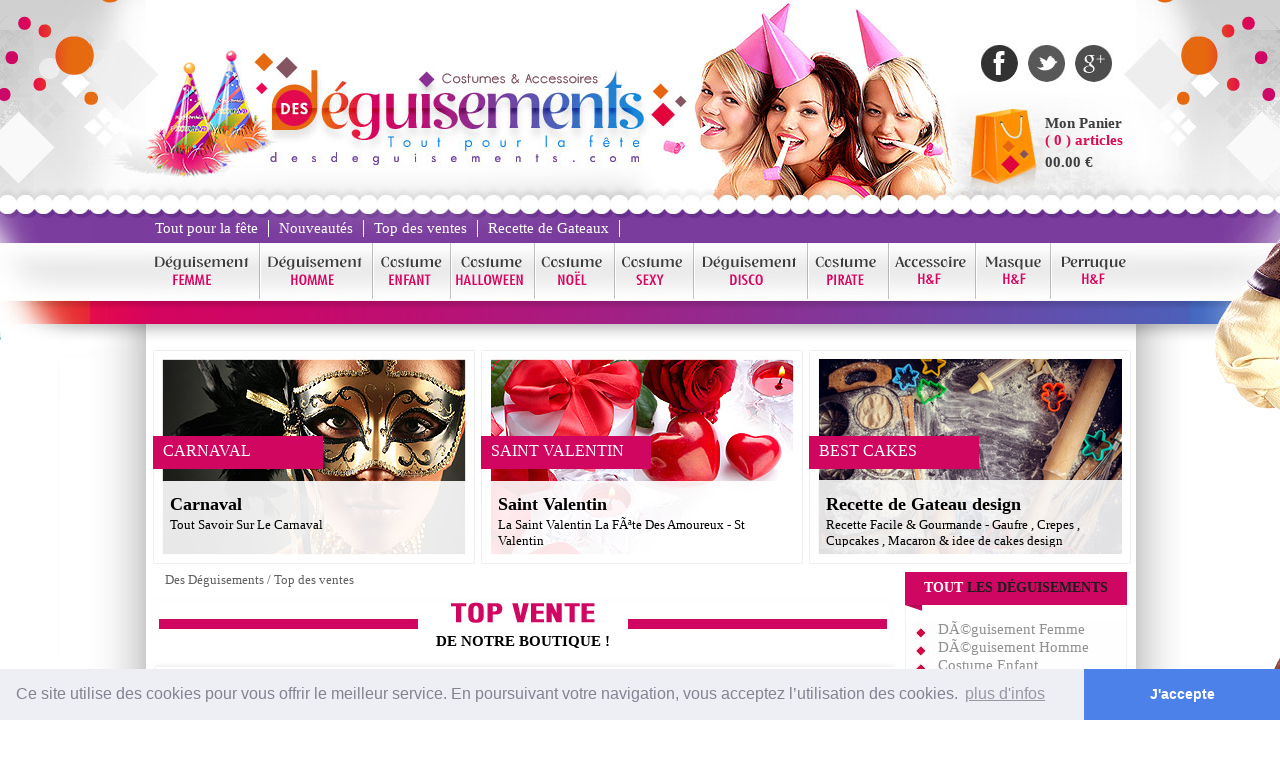

--- FILE ---
content_type: text/html
request_url: http://www.desdeguisements.com/fetelafete/
body_size: 9034
content:

<link rel="stylesheet" type="text/css" href="//cdnjs.cloudflare.com/ajax/libs/cookieconsent2/3.0.3/cookieconsent.min.css" />
<script src="//cdnjs.cloudflare.com/ajax/libs/cookieconsent2/3.0.3/cookieconsent.min.js"></script>
<script>
window.addEventListener("load", function(){
window.cookieconsent.initialise({
  "palette": {
    "popup": {
      "background": "#edeff5",
      "text": "#838391"
    },
    "button": {
      "background": "#4b81e8"
    }
  },
  "theme": "edgeless",
  "content": {
    "message": "Ce site utilise des cookies pour vous offrir le meilleur service. En poursuivant votre navigation, vous acceptez l’utilisation des cookies.",
    "dismiss": "J'accepte",
    "link": "plus d'infos"
  }
})});
</script><!DOCTYPE HTML PUBLIC "-//W3C//DTD XHTML 1.0 Transitional//EN" "http://www.w3.org/TR/xhtml1/DTD/xhtml1-transitional.dtd">
<html xmlns="http://www.w3.org/1999/xhtml">

<head>
	<title>Le TOP des ventes de déguisement - Les meilleurs déguisements de la Boutique !</title>
	<meta name="description"	content="" />
	<meta http-equiv="imagetoolbar" content="no">
	<meta http-equiv="pragma" content="no-cache">
	<meta http-equiv="page-enter" content="blendTrans(duration=0.4)">
	<meta http-equiv="page-exit" content="blendTrans(duration=0.4)">
	<meta http-equiv="content-type" content="text/html; charset=ISO-8859-1">
	<link rel="stylesheet" href="/style.css" type="text/css" charset="utf-8" />

</head>
<body>



<div id="deguisement">

	<div id="deguisement_00"></div>

	<div id="deguisement_01">

		<a href="http://www.desdeguisements.com" title="TOP des déguisements"><img src="http://www.desdeguisements.com/fete/ledeguisement.gif" alt="TOP des déguisements" /></a>

		<h1>Le TOP des déguisements les meilleurs déguisement de la Boutique !</h1>		

	<div style="clear:both;"></div>

	</div>



	<div id="deguisement_02">

		<ul>
			<li class="panier"><a href="http://www.desdeguisements.com/panier.php">Mon Panier</a></li>
			<li class="article"><a href="http://www.desdeguisements.com/panier.php" id="nb_produits_panier">( 0 ) articles</a></li>
			<li class="prix" id="prix_panier">00.00 €</li>
		</ul>

	<div style="clear:both;"></div>

	</div>

<div style="clear:both;"></div>

</div>

<div id="deguisement_03">

	<ul>
		<li><a href="http://www.desdeguisements.com/ledeguisement/" title="tout pour la fête">Tout pour la fête</a></li>
		<li><a href="http://www.desdeguisements.com/nouveautes/" title="Nouveautés">Nouveautés</a></li>
		<li><a href="http://www.desdeguisements.com/fetelafete/" title="Top des ventes">Top des ventes</a></li>
		<li><a href="http://www.bestcakes.fr" target="_blanck" title="Best Cakes">Recette de Gateaux</a></li>
	</ul>

<div style="clear:both;"></div>

</div>

<div id="deguisement_04">

	<ul>
		<li class="deguisement_femme"><a href="http://www.desdeguisements.com/fetelafete/costume-femme/" title="deguisement femme"><img src="http://www.desdeguisements.com/fete/deguisement_femme.jpg" alt="deguisement femme" /></a><h2>deguisement femme</h2></li>
		<li class="deguisement_homme"><a href="http://www.desdeguisements.com/fetelafete/costume-homme/" title="deguisement homme"><img src="http://www.desdeguisements.com/fete/deguisement_homme.jpg" alt="deguisement homme" /></a><h2>deguisement homme</h2></li>
		<li class="costume_enfant"><a href="http://www.desdeguisements.com/fetelafete/deguisement-enfant/" title="costume enfant"><img src="http://www.desdeguisements.com/fete/costume_enfant.jpg" alt="costume enfant" /></a><h2>costume enfant</h2></li>
		<li class="costume_halloween"><a href="http://www.desdeguisements.com/fetelafete/deguisement-halloween/" title="costume halloween"><img src="http://www.desdeguisements.com/fete/costume_halloween.jpg" alt="costume halloween" /></a><h2>costume halloween</h2></li>
		<li class="costume_noel"><a href="http://www.desdeguisements.com/fetelafete/deguisement-noel/" title="costume noel"><img src="http://www.desdeguisements.com/fete/costume_noel.jpg" alt="costume noel" /></a><h2>costume noel</h2></li>
		<li class="costume_sexy"><a href="http://www.desdeguisements.com/fetelafete/deguisement-sexy/" title="costume sexy"><img src="http://www.desdeguisements.com/fete/costume_sexy.jpg" alt="costume sexy" /></a><h2>costume sexy</h2></li>
		<li class="deguisement_disco"><a href="http://www.desdeguisements.com/fetelafete/deguisement-disco/" title="deguisement disco"><img src="http://www.desdeguisements.com/fete/deguisement_disco.jpg" alt="deguisement disco" /></a><h2>deguisement disco</h2></li>
		<li class="costume_pirate"><a href="http://www.desdeguisements.com/fetelafete/deguisement-pirate/" title="costume pirate"><img src="http://www.desdeguisements.com/fete/costume_pirate.jpg" alt="costume pirate" /></a><h2>costume pirate</h2></li>
		<li class="accessoire_hm"><a href="http://www.desdeguisements.com/fetelafete/accessoire-deguisement/" title="accessoire H&M"><img src="http://www.desdeguisements.com/fete/accessoire_hm.jpg" alt="accessoire H&M" /></a><h2>accessoire H&M</h2></li>
		<li class="masque_hm"><a href="http://www.desdeguisements.com/fetelafete/masque-carnaval/" title="masque H&M"><img src="http://www.desdeguisements.com/fete/masque_hm.jpg" alt="masque H&M" /></a><h2>masque H&M</h2></li>
		<li class="perruque_hm"><a href="http://www.desdeguisements.com/fetelafete/perruque-carnaval/" title="perruque H&M"><img src="http://www.desdeguisements.com/fete/perruque_hm.jpg" alt="perruque H&M" /></a><h2>perruque H&M</h2></li>
	</ul>

<div style="clear:both;"></div>

</div>
<div id="deguisement_05"></div>

<div id="deguisement_06"></div>

<div id="deguisement_07">

	

	<div id="blog_deguisement">

		
			<ul style="background-image: url('http://www.desdeguisements.com/fete/carnaval.jpg');background-repeat : no-repeat;">

							<li class="nom_theme_blog">Carnaval <h3>Carnaval</h3></li>


							<li class="titre_theme_blog"><a href="http://www.desdeguisements.com/ledeguisement/carnaval/" title="Carnaval ">Carnaval </a></li>

				<li class="des_theme_blog">Tout Savoir Sur Le Carnaval</li>

			</ul>

			
			<ul style="background-image: url('http://www.desdeguisements.com/fete/saint-valentin.jpg');background-repeat : no-repeat;">

							<li class="nom_theme_blog">Saint Valentin <h3>Saint Valentin</h3></li>


							<li class="titre_theme_blog"><a href="http://www.desdeguisements.com/ledeguisement/saint-valentin/" title="Saint Valentin ">Saint Valentin </a></li>

				<li class="des_theme_blog">La Saint Valentin La FÃªte Des Amoureux - St Valentin</li>

			</ul>

			
			<ul style="background-image: url('http://www.desdeguisements.com/recettedegateaux.png');background-repeat : no-repeat;">

				<li class="nom_theme_blog">BEST CAKES <h3>Recette de Gateau</h3></li>

				<li class="titre_theme_blog"><a href="http://www.bestcakes.fr" target="_blank" title="Best Cakes">Recette de Gateau design</a></li>

				<li class="des_theme_blog">Recette Facile & Gourmande - Gaufre , Crepes , Cupcakes , Macaron & idee de cakes design</li>

			</ul>

	<div style="clear:both;"></div>

	</div>
	<div id="deguisement_contenu">

		<div class="ariane"><a href="http://www.desdeguisements.com/" title="Des Déguisements">Des Déguisements</a> / <a href="http://www.desdeguisements.com/fetelafete/" title="Top des ventes">Top des ventes</a></div>

		<div id="deguisement_top">De notre boutique !</div>

		<div id="deguisement_nouveaute">

			<div class="costume_nouveaute">

							<div class="deguiz_photo_produit"><a href="http://www.desdeguisements.com/fetelafete/costume-homme/costume-gangster/762-costume-de-scarface-tony-montana" title="Costume de Scarface Tony Montana Costume de Gangster"><img src="http://www.desdeguisements.com/deguisements/costume-homme/costume-gangster/deguisement-762.jpg" alt="Costume de Scarface Tony Montana Costume de Gangster" /></a> <h2>DÃ©guisement Homme Costume de Scarface Tony Montana</h2> <!-- DÃ©guisement Homme Costume de Scarface Tony Montana Costume de Gangster --></div>

							<ul>
								<li class="deguiz_nom_theme">DÃ©guisement Homme <!-- DÃ©guisement Homme --></li>
								<li class="deguiz_prix_produit">46.80 €</li>
								<li class="deguiz_nom_produit">Costume de Gangster</li>
								<li class="deguiz_infos_produit"><a href="http://www.desdeguisements.com/fetelafete/costume-homme/costume-gangster/762-costume-de-scarface-tony-montana" title="Costume de Scarface Tony Montana Costume de Gangster">Costume de Scarface Tony Montana</a></li>
							</ul>

						<div style="clear:both;"></div>

						</div><div class="costume_nouveaute">

							<div class="deguiz_photo_produit"><a href="http://www.desdeguisements.com/fetelafete/deguisement-stars/tv-film-deguisements/1931-men-in-black-3-kit-instantanee" title="Men in Black 3 Kit instantanÃ©e Film & SÃ©rie TV"><img src="http://www.desdeguisements.com/deguisements/deguisement-stars/tv-film-deguisements/deguisement-1931.jpg" alt="Men in Black 3 Kit instantanÃ©e Film & SÃ©rie TV" /></a> <h2>Costume Stars Men in Black 3 Kit instantanÃ©e</h2> <!-- Costume Stars Men in Black 3 Kit instantanÃ©e Film & SÃ©rie TV --></div>

							<ul>
								<li class="deguiz_nom_theme">Costume Stars <!-- Costume Stars --></li>
								<li class="deguiz_prix_produit">16.40 €</li>
								<li class="deguiz_nom_produit">Film & SÃ©rie TV</li>
								<li class="deguiz_infos_produit"><a href="http://www.desdeguisements.com/fetelafete/deguisement-stars/tv-film-deguisements/1931-men-in-black-3-kit-instantanee" title="Men in Black 3 Kit instantanÃ©e Film & SÃ©rie TV">Men in Black 3 Kit instantanÃ©e</a></li>
							</ul>

						<div style="clear:both;"></div>

						</div><div class="costume_nouveaute">

							<div class="deguiz_photo_produit"><a href="http://www.desdeguisements.com/fetelafete/costume-super-heros/costume-catwoman/3489-le-costume-de-catwoman-the-dark-knight-rises" title="Le Costume de Catwoman The Dark Knight Rises Costume Catwoman"><img src="http://www.desdeguisements.com/deguisements/costume-super-heros/costume-catwoman/deguisement-3489.jpg" alt="Le Costume de Catwoman The Dark Knight Rises Costume Catwoman" /></a> <h2>DÃ©guisement  Super HÃ©ros Le Costume de Catwoman The Dark Knight Rises</h2> <!-- DÃ©guisement  Super HÃ©ros Le Costume de Catwoman The Dark Knight Rises Costume Catwoman --></div>

							<ul>
								<li class="deguiz_nom_theme">DÃ©guisement  Super HÃ©ros <!-- DÃ©guisement  Super HÃ©ros --></li>
								<li class="deguiz_prix_produit">34.00 €</li>
								<li class="deguiz_nom_produit">Costume Catwoman</li>
								<li class="deguiz_infos_produit"><a href="http://www.desdeguisements.com/fetelafete/costume-super-heros/costume-catwoman/3489-le-costume-de-catwoman-the-dark-knight-rises" title="Le Costume de Catwoman The Dark Knight Rises Costume Catwoman">Le Costume de Catwoman The Dark Knight Rises</a></li>
							</ul>

						<div style="clear:both;"></div>

						</div><div class="costume_nouveaute">

							<div class="deguiz_photo_produit"><a href="http://www.desdeguisements.com/fetelafete/deguisement-stars/deguisements-pop-rock/1896-katy-perry-california-girl-costume" title="Katy Perry California Girl Costume Artistes Pop & Rock"><img src="http://www.desdeguisements.com/deguisements/deguisement-stars/deguisements-pop-rock/deguisement-1896.jpg" alt="Katy Perry California Girl Costume Artistes Pop & Rock" /></a> <h2>Costume Stars Katy Perry California Girl Costume</h2> <!-- Costume Stars Katy Perry California Girl Costume Artistes Pop & Rock --></div>

							<ul>
								<li class="deguiz_nom_theme">Costume Stars <!-- Costume Stars --></li>
								<li class="deguiz_prix_produit">29.30 €</li>
								<li class="deguiz_nom_produit">Artistes Pop & Rock</li>
								<li class="deguiz_infos_produit"><a href="http://www.desdeguisements.com/fetelafete/deguisement-stars/deguisements-pop-rock/1896-katy-perry-california-girl-costume" title="Katy Perry California Girl Costume Artistes Pop & Rock">Katy Perry California Girl Costume</a></li>
							</ul>

						<div style="clear:both;"></div>

						</div><div class="costume_nouveaute">

							<div class="deguiz_photo_produit"><a href="http://www.desdeguisements.com/fetelafete/accessoire-deguisement/jupons-tutus/4159-tutu-burlesque-rouge-noir" title="Tutu Burlesque rouge & noir Jupons & Tutus"><img src="http://www.desdeguisements.com/deguisements/accessoire-deguisement/jupons-tutus/deguisement-4159.jpg" alt="Tutu Burlesque rouge & noir Jupons & Tutus" /></a> <h2>Accessoire Deguisement Tutu Burlesque rouge & noir</h2> <!-- Accessoire Deguisement Tutu Burlesque rouge & noir Jupons & Tutus --></div>

							<ul>
								<li class="deguiz_nom_theme">Accessoire Deguisement <!-- Accessoire Deguisement --></li>
								<li class="deguiz_prix_produit">17.60 €</li>
								<li class="deguiz_nom_produit">Jupons & Tutus</li>
								<li class="deguiz_infos_produit"><a href="http://www.desdeguisements.com/fetelafete/accessoire-deguisement/jupons-tutus/4159-tutu-burlesque-rouge-noir" title="Tutu Burlesque rouge & noir Jupons & Tutus">Tutu Burlesque rouge & noir</a></li>
							</ul>

						<div style="clear:both;"></div>

						</div><div class="costume_nouveaute">

							<div class="deguiz_photo_produit"><a href="http://www.desdeguisements.com/fetelafete/costume-homme/costume-gangster/765-kit-instantanee-de-gangster" title="Kit instantanÃ©e de gangster Costume de Gangster"><img src="http://www.desdeguisements.com/deguisements/costume-homme/costume-gangster/deguisement-765.jpg" alt="Kit instantanÃ©e de gangster Costume de Gangster" /></a> <h2>DÃ©guisement Homme Kit instantanÃ©e de gangster</h2> <!-- DÃ©guisement Homme Kit instantanÃ©e de gangster Costume de Gangster --></div>

							<ul>
								<li class="deguiz_nom_theme">DÃ©guisement Homme <!-- DÃ©guisement Homme --></li>
								<li class="deguiz_prix_produit">12.90 €</li>
								<li class="deguiz_nom_produit">Costume de Gangster</li>
								<li class="deguiz_infos_produit"><a href="http://www.desdeguisements.com/fetelafete/costume-homme/costume-gangster/765-kit-instantanee-de-gangster" title="Kit instantanÃ©e de gangster Costume de Gangster">Kit instantanÃ©e de gangster</a></li>
							</ul>

						<div style="clear:both;"></div>

						</div><div class="costume_nouveaute">

							<div class="deguiz_photo_produit"><a href="http://www.desdeguisements.com/fetelafete/deguisement-halloween/halloween-deguisement-femme/2813-costume-sorciere-malfaisante" title="Costume sorciÃ¨re malfaisante Halloween Costume Femme"><img src="http://www.desdeguisements.com/deguisements/deguisement-halloween/halloween-deguisement-femme/deguisement-2813.jpg" alt="Costume sorciÃ¨re malfaisante Halloween Costume Femme" /></a> <h2>Costume Halloween Costume sorciÃ¨re malfaisante</h2> <!-- Costume Halloween Costume sorciÃ¨re malfaisante Halloween Costume Femme --></div>

							<ul>
								<li class="deguiz_nom_theme">Costume Halloween <!-- Costume Halloween --></li>
								<li class="deguiz_prix_produit">39.80 €</li>
								<li class="deguiz_nom_produit">Halloween Costume Femme</li>
								<li class="deguiz_infos_produit"><a href="http://www.desdeguisements.com/fetelafete/deguisement-halloween/halloween-deguisement-femme/2813-costume-sorciere-malfaisante" title="Costume sorciÃ¨re malfaisante Halloween Costume Femme">Costume sorciÃ¨re malfaisante</a></li>
							</ul>

						<div style="clear:both;"></div>

						</div><div class="costume_nouveaute">

							<div class="deguiz_photo_produit"><a href="http://www.desdeguisements.com/fetelafete/costume-homme/costume-pilote/781-combinaison-de-vol-de-top-gun" title="Combinaison de vol de Top Gun Costume pilote"><img src="http://www.desdeguisements.com/deguisements/costume-homme/costume-pilote/deguisement-781.jpg" alt="Combinaison de vol de Top Gun Costume pilote" /></a> <h2>DÃ©guisement Homme Combinaison de vol de Top Gun</h2> <!-- DÃ©guisement Homme Combinaison de vol de Top Gun Costume pilote --></div>

							<ul>
								<li class="deguiz_nom_theme">DÃ©guisement Homme <!-- DÃ©guisement Homme --></li>
								<li class="deguiz_prix_produit">70.30 €</li>
								<li class="deguiz_nom_produit">Costume pilote</li>
								<li class="deguiz_infos_produit"><a href="http://www.desdeguisements.com/fetelafete/costume-homme/costume-pilote/781-combinaison-de-vol-de-top-gun" title="Combinaison de vol de Top Gun Costume pilote">Combinaison de vol de Top Gun</a></li>
							</ul>

						<div style="clear:both;"></div>

						</div><div class="costume_nouveaute">

							<div class="deguiz_photo_produit"><a href="http://www.desdeguisements.com/fetelafete/costume-femme/deguisement-femme-militaire/31-armee-sexy-girl" title="ArmÃ©e Sexy Girl Costume militaire"><img src="http://www.desdeguisements.com/deguisements/costume-femme/deguisement-femme-militaire/deguisement-31.jpg" alt="ArmÃ©e Sexy Girl Costume militaire" /></a> <h2>DÃ©guisement Femme ArmÃ©e Sexy Girl</h2> <!-- DÃ©guisement Femme ArmÃ©e Sexy Girl Costume militaire --></div>

							<ul>
								<li class="deguiz_nom_theme">DÃ©guisement Femme <!-- DÃ©guisement Femme --></li>
								<li class="deguiz_prix_produit">17.60 €</li>
								<li class="deguiz_nom_produit">Costume militaire</li>
								<li class="deguiz_infos_produit"><a href="http://www.desdeguisements.com/fetelafete/costume-femme/deguisement-femme-militaire/31-armee-sexy-girl" title="ArmÃ©e Sexy Girl Costume militaire">ArmÃ©e Sexy Girl</a></li>
							</ul>

						<div style="clear:both;"></div>

						</div><div class="costume_nouveaute">

							<div class="deguiz_photo_produit"><a href="http://www.desdeguisements.com/fetelafete/deguisement-cinema/costume-shrek/3182-costume-de-fiona-de-shrek" title="Costume de Fiona de Shrek Costume de Shrek"><img src="http://www.desdeguisements.com/deguisements/deguisement-cinema/costume-shrek/deguisement-3182.jpg" alt="Costume de Fiona de Shrek Costume de Shrek" /></a> <h2>DÃ©guisement Cinema Costume de Fiona de Shrek</h2> <!-- DÃ©guisement Cinema Costume de Fiona de Shrek Costume de Shrek --></div>

							<ul>
								<li class="deguiz_nom_theme">DÃ©guisement Cinema <!-- DÃ©guisement Cinema --></li>
								<li class="deguiz_prix_produit">49.20 €</li>
								<li class="deguiz_nom_produit">Costume de Shrek</li>
								<li class="deguiz_infos_produit"><a href="http://www.desdeguisements.com/fetelafete/deguisement-cinema/costume-shrek/3182-costume-de-fiona-de-shrek" title="Costume de Fiona de Shrek Costume de Shrek">Costume de Fiona de Shrek</a></li>
							</ul>

						<div style="clear:both;"></div>

						</div><div class="costume_nouveaute">

							<div class="deguiz_photo_produit"><a href="http://www.desdeguisements.com/fetelafete/costume-epoque/deguisement-romain/3068-costume-fille-spartiate" title="Costume fille spartiate DÃ©guisement Romain"><img src="http://www.desdeguisements.com/deguisements/costume-epoque/deguisement-romain/deguisement-3068.jpg" alt="Costume fille spartiate DÃ©guisement Romain" /></a> <h2>Costume D'Ã©poque Costume fille spartiate</h2> <!-- Costume D'Ã©poque Costume fille spartiate DÃ©guisement Romain --></div>

							<ul>
								<li class="deguiz_nom_theme">Costume D'Ã©poque <!-- Costume D'Ã©poque --></li>
								<li class="deguiz_prix_produit">23.40 €</li>
								<li class="deguiz_nom_produit">DÃ©guisement Romain</li>
								<li class="deguiz_infos_produit"><a href="http://www.desdeguisements.com/fetelafete/costume-epoque/deguisement-romain/3068-costume-fille-spartiate" title="Costume fille spartiate DÃ©guisement Romain">Costume fille spartiate</a></li>
							</ul>

						<div style="clear:both;"></div>

						</div><div class="costume_nouveaute">

							<div class="deguiz_photo_produit"><a href="http://www.desdeguisements.com/fetelafete/costume-drole/costume-mario/1078-costume-de-super-mario-toad" title="Costume de Super Mario Toad Costume de Mario"><img src="http://www.desdeguisements.com/deguisements/costume-drole/costume-mario/deguisement-1078.jpg" alt="Costume de Super Mario Toad Costume de Mario" /></a> <h2>Deguisement DrÃ´le Costume de Super Mario Toad</h2> <!-- Deguisement DrÃ´le Costume de Super Mario Toad Costume de Mario --></div>

							<ul>
								<li class="deguiz_nom_theme">Deguisement DrÃ´le <!-- Deguisement DrÃ´le --></li>
								<li class="deguiz_prix_produit">31.60 €</li>
								<li class="deguiz_nom_produit">Costume de Mario</li>
								<li class="deguiz_infos_produit"><a href="http://www.desdeguisements.com/fetelafete/costume-drole/costume-mario/1078-costume-de-super-mario-toad" title="Costume de Super Mario Toad Costume de Mario">Costume de Super Mario Toad</a></li>
							</ul>

						<div style="clear:both;"></div>

						</div><div class="costume_nouveaute">

							<div class="deguiz_photo_produit"><a href="http://www.desdeguisements.com/fetelafete/deguisement-cinema/deguisement-famille-addams/3260-costume-morticia-addams" title="Costume Morticia Addams Costume Famille Addams"><img src="http://www.desdeguisements.com/deguisements/deguisement-cinema/deguisement-famille-addams/deguisement-3260.jpg" alt="Costume Morticia Addams Costume Famille Addams" /></a> <h2>DÃ©guisement Cinema Costume Morticia Addams</h2> <!-- DÃ©guisement Cinema Costume Morticia Addams Costume Famille Addams --></div>

							<ul>
								<li class="deguiz_nom_theme">DÃ©guisement Cinema <!-- DÃ©guisement Cinema --></li>
								<li class="deguiz_prix_produit">50.40 €</li>
								<li class="deguiz_nom_produit">Costume Famille Addams</li>
								<li class="deguiz_infos_produit"><a href="http://www.desdeguisements.com/fetelafete/deguisement-cinema/deguisement-famille-addams/3260-costume-morticia-addams" title="Costume Morticia Addams Costume Famille Addams">Costume Morticia Addams</a></li>
							</ul>

						<div style="clear:both;"></div>

						</div><div class="costume_nouveaute">

							<div class="deguiz_photo_produit"><a href="http://www.desdeguisements.com/fetelafete/costume-drole/costume-fantaisie/935-tour-eiffel-mesdames-costume" title="Tour Eiffel Mesdames Costume Costume Fantaisie"><img src="http://www.desdeguisements.com/deguisements/costume-drole/costume-fantaisie/deguisement-935.jpg" alt="Tour Eiffel Mesdames Costume Costume Fantaisie" /></a> <h2>Deguisement DrÃ´le Tour Eiffel Mesdames Costume</h2> <!-- Deguisement DrÃ´le Tour Eiffel Mesdames Costume Costume Fantaisie --></div>

							<ul>
								<li class="deguiz_nom_theme">Deguisement DrÃ´le <!-- Deguisement DrÃ´le --></li>
								<li class="deguiz_prix_produit">30.50 €</li>
								<li class="deguiz_nom_produit">Costume Fantaisie</li>
								<li class="deguiz_infos_produit"><a href="http://www.desdeguisements.com/fetelafete/costume-drole/costume-fantaisie/935-tour-eiffel-mesdames-costume" title="Tour Eiffel Mesdames Costume Costume Fantaisie">Tour Eiffel Mesdames Costume</a></li>
							</ul>

						<div style="clear:both;"></div>

						</div><div class="costume_nouveaute">

							<div class="deguiz_photo_produit"><a href="http://www.desdeguisements.com/fetelafete/costume-super-heros/costume-catwoman/3490-le-costume-de-catwoman-deluxe-de-the-dark-knight-rises" title="Le Costume de Catwoman Deluxe de The Dark Knight Rises Costume Catwoman"><img src="http://www.desdeguisements.com/deguisements/costume-super-heros/costume-catwoman/deguisement-3490.jpg" alt="Le Costume de Catwoman Deluxe de The Dark Knight Rises Costume Catwoman" /></a> <h2>DÃ©guisement  Super HÃ©ros Le Costume de Catwoman Deluxe de The Dark Knight Rises</h2> <!-- DÃ©guisement  Super HÃ©ros Le Costume de Catwoman Deluxe de The Dark Knight Rises Costume Catwoman --></div>

							<ul>
								<li class="deguiz_nom_theme">DÃ©guisement  Super HÃ©ros <!-- DÃ©guisement  Super HÃ©ros --></li>
								<li class="deguiz_prix_produit">42.20 €</li>
								<li class="deguiz_nom_produit">Costume Catwoman</li>
								<li class="deguiz_infos_produit"><a href="http://www.desdeguisements.com/fetelafete/costume-super-heros/costume-catwoman/3490-le-costume-de-catwoman-deluxe-de-the-dark-knight-rises" title="Le Costume de Catwoman Deluxe de The Dark Knight Rises Costume Catwoman">Le Costume de Catwoman Deluxe de The Dark Knight Rises</a></li>
							</ul>

						<div style="clear:both;"></div>

						</div><div class="costume_nouveaute">

							<div class="deguiz_photo_produit"><a href="http://www.desdeguisements.com/fetelafete/costume-femme/moulin-rouge/247-costume-de-danseuse-burlesque-rouge" title="Costume de danseuse Burlesque rouge Moulin Rouge"><img src="http://www.desdeguisements.com/deguisements/costume-femme/moulin-rouge/deguisement-247.jpg" alt="Costume de danseuse Burlesque rouge Moulin Rouge" /></a> <h2>DÃ©guisement Femme Costume de danseuse Burlesque rouge</h2> <!-- DÃ©guisement Femme Costume de danseuse Burlesque rouge Moulin Rouge --></div>

							<ul>
								<li class="deguiz_nom_theme">DÃ©guisement Femme <!-- DÃ©guisement Femme --></li>
								<li class="deguiz_prix_produit">24.60 €</li>
								<li class="deguiz_nom_produit">Moulin Rouge</li>
								<li class="deguiz_infos_produit"><a href="http://www.desdeguisements.com/fetelafete/costume-femme/moulin-rouge/247-costume-de-danseuse-burlesque-rouge" title="Costume de danseuse Burlesque rouge Moulin Rouge">Costume de danseuse Burlesque rouge</a></li>
							</ul>

						<div style="clear:both;"></div>

						</div><div class="costume_nouveaute">

							<div class="deguiz_photo_produit"><a href="http://www.desdeguisements.com/fetelafete/chaussure-deguisement/chaussures-pour-hommes/4689-chaussures-homme-disco-argent" title="Chaussures homme Disco argent Chaussures pour hommes"><img src="http://www.desdeguisements.com/deguisements/chaussure-deguisement/chaussures-pour-hommes/deguisement-4689.jpg" alt="Chaussures homme Disco argent Chaussures pour hommes" /></a> <h2>Chaussure Chaussures homme Disco argent</h2> <!-- Chaussure Chaussures homme Disco argent Chaussures pour hommes --></div>

							<ul>
								<li class="deguiz_nom_theme">Chaussure <!-- Chaussure --></li>
								<li class="deguiz_prix_produit">46.80 €</li>
								<li class="deguiz_nom_produit">Chaussures pour hommes</li>
								<li class="deguiz_infos_produit"><a href="http://www.desdeguisements.com/fetelafete/chaussure-deguisement/chaussures-pour-hommes/4689-chaussures-homme-disco-argent" title="Chaussures homme Disco argent Chaussures pour hommes">Chaussures homme Disco argent</a></li>
							</ul>

						<div style="clear:both;"></div>

						</div><div class="costume_nouveaute">

							<div class="deguiz_photo_produit"><a href="http://www.desdeguisements.com/fetelafete/costume-femme/deguisement-femme-militaire/64-costume-lady-gi-americain-des-annees-1940" title="Costume Lady GI amÃ©ricain des annÃ©es 1940 Costume militaire"><img src="http://www.desdeguisements.com/deguisements/costume-femme/deguisement-femme-militaire/deguisement-64.jpg" alt="Costume Lady GI amÃ©ricain des annÃ©es 1940 Costume militaire" /></a> <h2>DÃ©guisement Femme Costume Lady GI amÃ©ricain des annÃ©es 1940</h2> <!-- DÃ©guisement Femme Costume Lady GI amÃ©ricain des annÃ©es 1940 Costume militaire --></div>

							<ul>
								<li class="deguiz_nom_theme">DÃ©guisement Femme <!-- DÃ©guisement Femme --></li>
								<li class="deguiz_prix_produit">39.90 €</li>
								<li class="deguiz_nom_produit">Costume militaire</li>
								<li class="deguiz_infos_produit"><a href="http://www.desdeguisements.com/fetelafete/costume-femme/deguisement-femme-militaire/64-costume-lady-gi-americain-des-annees-1940" title="Costume Lady GI amÃ©ricain des annÃ©es 1940 Costume militaire">Costume Lady GI amÃ©ricain des annÃ©es 1940</a></li>
							</ul>

						<div style="clear:both;"></div>

						</div><div class="costume_nouveaute">

							<div class="deguiz_photo_produit"><a href="http://www.desdeguisements.com/fetelafete/costume-homme/costume-village-people/707-costume-de-motard-village-people" title="Costume de motard Village People Deguisement Village People"><img src="http://www.desdeguisements.com/deguisements/costume-homme/costume-village-people/deguisement-707.jpg" alt="Costume de motard Village People Deguisement Village People" /></a> <h2>DÃ©guisement Homme Costume de motard Village People</h2> <!-- DÃ©guisement Homme Costume de motard Village People Deguisement Village People --></div>

							<ul>
								<li class="deguiz_nom_theme">DÃ©guisement Homme <!-- DÃ©guisement Homme --></li>
								<li class="deguiz_prix_produit">46.80 €</li>
								<li class="deguiz_nom_produit">Deguisement Village People</li>
								<li class="deguiz_infos_produit"><a href="http://www.desdeguisements.com/fetelafete/costume-homme/costume-village-people/707-costume-de-motard-village-people" title="Costume de motard Village People Deguisement Village People">Costume de motard Village People</a></li>
							</ul>

						<div style="clear:both;"></div>

						</div><div class="costume_nouveaute">

							<div class="deguiz_photo_produit"><a href="http://www.desdeguisements.com/fetelafete/deguisement-cinema/costume-tomb-raider/3184-costume-de-underworld-lara-croft" title="Costume de Underworld Lara Croft Costume Tomb Raider"><img src="http://www.desdeguisements.com/deguisements/deguisement-cinema/costume-tomb-raider/deguisement-3184.jpg" alt="Costume de Underworld Lara Croft Costume Tomb Raider" /></a> <h2>DÃ©guisement Cinema Costume de Underworld Lara Croft</h2> <!-- DÃ©guisement Cinema Costume de Underworld Lara Croft Costume Tomb Raider --></div>

							<ul>
								<li class="deguiz_nom_theme">DÃ©guisement Cinema <!-- DÃ©guisement Cinema --></li>
								<li class="deguiz_prix_produit">41.00 €</li>
								<li class="deguiz_nom_produit">Costume Tomb Raider</li>
								<li class="deguiz_infos_produit"><a href="http://www.desdeguisements.com/fetelafete/deguisement-cinema/costume-tomb-raider/3184-costume-de-underworld-lara-croft" title="Costume de Underworld Lara Croft Costume Tomb Raider">Costume de Underworld Lara Croft</a></li>
							</ul>

						<div style="clear:both;"></div>

						</div><div class="costume_nouveaute">

							<div class="deguiz_photo_produit"><a href="http://www.desdeguisements.com/fetelafete/costume-epoque/deguisement-annees-1940/3126-costume-de-femme-officier-retro-des-annees-1940" title="Costume de femme officier rÃ©tro des annÃ©es 1940 Costume AnnÃ©es 1940"><img src="http://www.desdeguisements.com/deguisements/costume-epoque/deguisement-annees-1940/deguisement-3126.jpg" alt="Costume de femme officier rÃ©tro des annÃ©es 1940 Costume AnnÃ©es 1940" /></a> <h2>Costume D'Ã©poque Costume de femme officier rÃ©tro des annÃ©es 1940</h2> <!-- Costume D'Ã©poque Costume de femme officier rÃ©tro des annÃ©es 1940 Costume AnnÃ©es 1940 --></div>

							<ul>
								<li class="deguiz_nom_theme">Costume D'Ã©poque <!-- Costume D'Ã©poque --></li>
								<li class="deguiz_prix_produit">23.40 €</li>
								<li class="deguiz_nom_produit">Costume AnnÃ©es 1940</li>
								<li class="deguiz_infos_produit"><a href="http://www.desdeguisements.com/fetelafete/costume-epoque/deguisement-annees-1940/3126-costume-de-femme-officier-retro-des-annees-1940" title="Costume de femme officier rÃ©tro des annÃ©es 1940 Costume AnnÃ©es 1940">Costume de femme officier rÃ©tro des annÃ©es 1940</a></li>
							</ul>

						<div style="clear:both;"></div>

						</div><div class="costume_nouveaute">

							<div class="deguiz_photo_produit"><a href="http://www.desdeguisements.com/fetelafete/chaussure-deguisement/chaussures-pour-femmes/4645-mesdames-haute-steampunk-bottes-au-genou" title="Mesdames haute Steampunk bottes au genou Chaussures pour femmes"><img src="http://www.desdeguisements.com/deguisements/chaussure-deguisement/chaussures-pour-femmes/deguisement-4645.jpg" alt="Mesdames haute Steampunk bottes au genou Chaussures pour femmes" /></a> <h2>Chaussure Mesdames haute Steampunk bottes au genou</h2> <!-- Chaussure Mesdames haute Steampunk bottes au genou Chaussures pour femmes --></div>

							<ul>
								<li class="deguiz_nom_theme">Chaussure <!-- Chaussure --></li>
								<li class="deguiz_prix_produit">68.00 €</li>
								<li class="deguiz_nom_produit">Chaussures pour femmes</li>
								<li class="deguiz_infos_produit"><a href="http://www.desdeguisements.com/fetelafete/chaussure-deguisement/chaussures-pour-femmes/4645-mesdames-haute-steampunk-bottes-au-genou" title="Mesdames haute Steampunk bottes au genou Chaussures pour femmes">Mesdames haute Steampunk bottes au genou</a></li>
							</ul>

						<div style="clear:both;"></div>

						</div><div class="costume_nouveaute">

							<div class="deguiz_photo_produit"><a href="http://www.desdeguisements.com/fetelafete/costume-homme/costume-pompier/816-costume-pompier-sexy" title="Costume pompier sexy Costume de pompier"><img src="http://www.desdeguisements.com/deguisements/costume-homme/costume-pompier/deguisement-816.jpg" alt="Costume pompier sexy Costume de pompier" /></a> <h2>DÃ©guisement Homme Costume pompier sexy</h2> <!-- DÃ©guisement Homme Costume pompier sexy Costume de pompier --></div>

							<ul>
								<li class="deguiz_nom_theme">DÃ©guisement Homme <!-- DÃ©guisement Homme --></li>
								<li class="deguiz_prix_produit">38.70 €</li>
								<li class="deguiz_nom_produit">Costume de pompier</li>
								<li class="deguiz_infos_produit"><a href="http://www.desdeguisements.com/fetelafete/costume-homme/costume-pompier/816-costume-pompier-sexy" title="Costume pompier sexy Costume de pompier">Costume pompier sexy</a></li>
							</ul>

						<div style="clear:both;"></div>

						</div><div class="costume_nouveaute">

							<div class="deguiz_photo_produit"><a href="http://www.desdeguisements.com/fetelafete/costume-femme/deguisement-femme-militaire/58-pin-up-armee-girl-costume" title="Pin Up armÃ©e Girl Costume Costume militaire"><img src="http://www.desdeguisements.com/deguisements/costume-femme/deguisement-femme-militaire/deguisement-58.jpg" alt="Pin Up armÃ©e Girl Costume Costume militaire" /></a> <h2>DÃ©guisement Femme Pin Up armÃ©e Girl Costume</h2> <!-- DÃ©guisement Femme Pin Up armÃ©e Girl Costume Costume militaire --></div>

							<ul>
								<li class="deguiz_nom_theme">DÃ©guisement Femme <!-- DÃ©guisement Femme --></li>
								<li class="deguiz_prix_produit">89.10 €</li>
								<li class="deguiz_nom_produit">Costume militaire</li>
								<li class="deguiz_infos_produit"><a href="http://www.desdeguisements.com/fetelafete/costume-femme/deguisement-femme-militaire/58-pin-up-armee-girl-costume" title="Pin Up armÃ©e Girl Costume Costume militaire">Pin Up armÃ©e Girl Costume</a></li>
							</ul>

						<div style="clear:both;"></div>

						</div><div class="costume_nouveaute">

							<div class="deguiz_photo_produit"><a href="http://www.desdeguisements.com/fetelafete/deguisement-enfant/deguisement-fille/2051-costume-pour-enfants-fille-indienne" title="Costume pour enfants fille indienne DÃ©guisement Filles"><img src="http://www.desdeguisements.com/deguisements/deguisement-enfant/deguisement-fille/deguisement-2051.jpg" alt="Costume pour enfants fille indienne DÃ©guisement Filles" /></a> <h2>Costume Enfant Costume pour enfants fille indienne</h2> <!-- Costume Enfant Costume pour enfants fille indienne DÃ©guisement Filles --></div>

							<ul>
								<li class="deguiz_nom_theme">Costume Enfant <!-- Costume Enfant --></li>
								<li class="deguiz_prix_produit">17.60 €</li>
								<li class="deguiz_nom_produit">DÃ©guisement Filles</li>
								<li class="deguiz_infos_produit"><a href="http://www.desdeguisements.com/fetelafete/deguisement-enfant/deguisement-fille/2051-costume-pour-enfants-fille-indienne" title="Costume pour enfants fille indienne DÃ©guisement Filles">Costume pour enfants fille indienne</a></li>
							</ul>

						<div style="clear:both;"></div>

						</div><div class="costume_nouveaute">

							<div class="deguiz_photo_produit"><a href="http://www.desdeguisements.com/fetelafete/costume-epoque/deguisement-romain/3082-costume-de-spartacus" title="Costume de Spartacus DÃ©guisement Romain"><img src="http://www.desdeguisements.com/deguisements/costume-epoque/deguisement-romain/deguisement-3082.jpg" alt="Costume de Spartacus DÃ©guisement Romain" /></a> <h2>Costume D'Ã©poque Costume de Spartacus</h2> <!-- Costume D'Ã©poque Costume de Spartacus DÃ©guisement Romain --></div>

							<ul>
								<li class="deguiz_nom_theme">Costume D'Ã©poque <!-- Costume D'Ã©poque --></li>
								<li class="deguiz_prix_produit">44.50 €</li>
								<li class="deguiz_nom_produit">DÃ©guisement Romain</li>
								<li class="deguiz_infos_produit"><a href="http://www.desdeguisements.com/fetelafete/costume-epoque/deguisement-romain/3082-costume-de-spartacus" title="Costume de Spartacus DÃ©guisement Romain">Costume de Spartacus</a></li>
							</ul>

						<div style="clear:both;"></div>

						</div><div class="costume_nouveaute">

							<div class="deguiz_photo_produit"><a href="http://www.desdeguisements.com/fetelafete/costume-femme/deguisement-femme-militaire/34-andrews-sisters-armee-americaine-costume" title="Andrews Sisters armÃ©e amÃ©ricaine Costume Costume militaire"><img src="http://www.desdeguisements.com/deguisements/costume-femme/deguisement-femme-militaire/deguisement-34.jpg" alt="Andrews Sisters armÃ©e amÃ©ricaine Costume Costume militaire" /></a> <h2>DÃ©guisement Femme Andrews Sisters armÃ©e amÃ©ricaine Costume</h2> <!-- DÃ©guisement Femme Andrews Sisters armÃ©e amÃ©ricaine Costume Costume militaire --></div>

							<ul>
								<li class="deguiz_nom_theme">DÃ©guisement Femme <!-- DÃ©guisement Femme --></li>
								<li class="deguiz_prix_produit">52.80 €</li>
								<li class="deguiz_nom_produit">Costume militaire</li>
								<li class="deguiz_infos_produit"><a href="http://www.desdeguisements.com/fetelafete/costume-femme/deguisement-femme-militaire/34-andrews-sisters-armee-americaine-costume" title="Andrews Sisters armÃ©e amÃ©ricaine Costume Costume militaire">Andrews Sisters armÃ©e amÃ©ricaine Costume</a></li>
							</ul>

						<div style="clear:both;"></div>

						</div><div class="costume_nouveaute">

							<div class="deguiz_photo_produit"><a href="http://www.desdeguisements.com/fetelafete/perruque-carnaval/barbes-moustache/4723-cuir-moustache-de-daddy" title="Cuir Moustache de Daddy Barbes & Moustache"><img src="http://www.desdeguisements.com/deguisements/perruque-carnaval/barbes-moustache/deguisement-4723.jpg" alt="Cuir Moustache de Daddy Barbes & Moustache" /></a> <h2>Perruque Cuir Moustache de Daddy</h2> <!-- Perruque Cuir Moustache de Daddy Barbes & Moustache --></div>

							<ul>
								<li class="deguiz_nom_theme">Perruque <!-- Perruque --></li>
								<li class="deguiz_prix_produit">5.90 €</li>
								<li class="deguiz_nom_produit">Barbes & Moustache</li>
								<li class="deguiz_infos_produit"><a href="http://www.desdeguisements.com/fetelafete/perruque-carnaval/barbes-moustache/4723-cuir-moustache-de-daddy" title="Cuir Moustache de Daddy Barbes & Moustache">Cuir Moustache de Daddy</a></li>
							</ul>

						<div style="clear:both;"></div>

						</div><div class="costume_nouveaute">

							<div class="deguiz_photo_produit"><a href="http://www.desdeguisements.com/fetelafete/costume-femme/costume-romaine/23-costume-reine-guerriere-babe-a-lonian" title="Costume reine guerriÃ¨re Babe-A-Lonian Deguisement romaine"><img src="http://www.desdeguisements.com/deguisements/costume-femme/costume-romaine/deguisement-23.jpg" alt="Costume reine guerriÃ¨re Babe-A-Lonian Deguisement romaine" /></a> <h2>DÃ©guisement Femme Costume reine guerriÃ¨re Babe-A-Lonian</h2> <!-- DÃ©guisement Femme Costume reine guerriÃ¨re Babe-A-Lonian Deguisement romaine --></div>

							<ul>
								<li class="deguiz_nom_theme">DÃ©guisement Femme <!-- DÃ©guisement Femme --></li>
								<li class="deguiz_prix_produit">57.40 €</li>
								<li class="deguiz_nom_produit">Deguisement romaine</li>
								<li class="deguiz_infos_produit"><a href="http://www.desdeguisements.com/fetelafete/costume-femme/costume-romaine/23-costume-reine-guerriere-babe-a-lonian" title="Costume reine guerriÃ¨re Babe-A-Lonian Deguisement romaine">Costume reine guerriÃ¨re Babe-A-Lonian</a></li>
							</ul>

						<div style="clear:both;"></div>

						</div><div class="costume_nouveaute">

							<div class="deguiz_photo_produit"><a href="http://www.desdeguisements.com/fetelafete/deguisement-cinema/blues-brothers-costume/3223-blues-brothers-costume" title="Blues Brothers Costume Costume Blues Brothers"><img src="http://www.desdeguisements.com/deguisements/deguisement-cinema/blues-brothers-costume/deguisement-3223.jpg" alt="Blues Brothers Costume Costume Blues Brothers" /></a> <h2>DÃ©guisement Cinema Blues Brothers Costume</h2> <!-- DÃ©guisement Cinema Blues Brothers Costume Costume Blues Brothers --></div>

							<ul>
								<li class="deguiz_nom_theme">DÃ©guisement Cinema <!-- DÃ©guisement Cinema --></li>
								<li class="deguiz_prix_produit">38.70 €</li>
								<li class="deguiz_nom_produit">Costume Blues Brothers</li>
								<li class="deguiz_infos_produit"><a href="http://www.desdeguisements.com/fetelafete/deguisement-cinema/blues-brothers-costume/3223-blues-brothers-costume" title="Blues Brothers Costume Costume Blues Brothers">Blues Brothers Costume</a></li>
							</ul>

						<div style="clear:both;"></div>

						</div><div class="costume_nouveaute">

							<div class="deguiz_photo_produit"><a href="http://www.desdeguisements.com/fetelafete/costume-femme/deguisement-femme-militaire/61-costume-despion-russe-de-fievre" title="Costume d'espion russe de fiÃ¨vre Costume militaire"><img src="http://www.desdeguisements.com/deguisements/costume-femme/deguisement-femme-militaire/deguisement-61.jpg" alt="Costume d'espion russe de fiÃ¨vre Costume militaire" /></a> <h2>DÃ©guisement Femme Costume d'espion russe de fiÃ¨vre</h2> <!-- DÃ©guisement Femme Costume d'espion russe de fiÃ¨vre Costume militaire --></div>

							<ul>
								<li class="deguiz_nom_theme">DÃ©guisement Femme <!-- DÃ©guisement Femme --></li>
								<li class="deguiz_prix_produit">25.70 €</li>
								<li class="deguiz_nom_produit">Costume militaire</li>
								<li class="deguiz_infos_produit"><a href="http://www.desdeguisements.com/fetelafete/costume-femme/deguisement-femme-militaire/61-costume-despion-russe-de-fievre" title="Costume d'espion russe de fiÃ¨vre Costume militaire">Costume d'espion russe de fiÃ¨vre</a></li>
							</ul>

						<div style="clear:both;"></div>

						</div><div class="costume_nouveaute">

							<div class="deguiz_photo_produit"><a href="http://www.desdeguisements.com/fetelafete/costume-epoque/deguisement-romain/3086-costume-guerrier-grec" title="Costume guerrier grec DÃ©guisement Romain"><img src="http://www.desdeguisements.com/deguisements/costume-epoque/deguisement-romain/deguisement-3086.jpg" alt="Costume guerrier grec DÃ©guisement Romain" /></a> <h2>Costume D'Ã©poque Costume guerrier grec</h2> <!-- Costume D'Ã©poque Costume guerrier grec DÃ©guisement Romain --></div>

							<ul>
								<li class="deguiz_nom_theme">Costume D'Ã©poque <!-- Costume D'Ã©poque --></li>
								<li class="deguiz_prix_produit">38.70 €</li>
								<li class="deguiz_nom_produit">DÃ©guisement Romain</li>
								<li class="deguiz_infos_produit"><a href="http://www.desdeguisements.com/fetelafete/costume-epoque/deguisement-romain/3086-costume-guerrier-grec" title="Costume guerrier grec DÃ©guisement Romain">Costume guerrier grec</a></li>
							</ul>

						<div style="clear:both;"></div>

						</div><div class="costume_nouveaute">

							<div class="deguiz_photo_produit"><a href="http://www.desdeguisements.com/fetelafete/costume-epoque/deguisement-romain/3052-costume-guerrier-spartiate" title="Costume guerrier spartiate DÃ©guisement Romain"><img src="http://www.desdeguisements.com/deguisements/costume-epoque/deguisement-romain/deguisement-3052.jpg" alt="Costume guerrier spartiate DÃ©guisement Romain" /></a> <h2>Costume D'Ã©poque Costume guerrier spartiate</h2> <!-- Costume D'Ã©poque Costume guerrier spartiate DÃ©guisement Romain --></div>

							<ul>
								<li class="deguiz_nom_theme">Costume D'Ã©poque <!-- Costume D'Ã©poque --></li>
								<li class="deguiz_prix_produit">46.80 €</li>
								<li class="deguiz_nom_produit">DÃ©guisement Romain</li>
								<li class="deguiz_infos_produit"><a href="http://www.desdeguisements.com/fetelafete/costume-epoque/deguisement-romain/3052-costume-guerrier-spartiate" title="Costume guerrier spartiate DÃ©guisement Romain">Costume guerrier spartiate</a></li>
							</ul>

						<div style="clear:both;"></div>

						</div><div class="costume_nouveaute">

							<div class="deguiz_photo_produit"><a href="http://www.desdeguisements.com/fetelafete/deguisement-halloween/costume-loup-garou/2559-costume-de-loup-garou-de-thriller-de-michael-jackson" title="Costume de loup garou de Thriller de Michael Jackson Costumes de loup-garou"><img src="http://www.desdeguisements.com/deguisements/deguisement-halloween/costume-loup-garou/deguisement-2559.jpg" alt="Costume de loup garou de Thriller de Michael Jackson Costumes de loup-garou" /></a> <h2>Costume Halloween Costume de loup garou de Thriller de Michael Jackson</h2> <!-- Costume Halloween Costume de loup garou de Thriller de Michael Jackson Costumes de loup-garou --></div>

							<ul>
								<li class="deguiz_nom_theme">Costume Halloween <!-- Costume Halloween --></li>
								<li class="deguiz_prix_produit">55.10 €</li>
								<li class="deguiz_nom_produit">Costumes de loup-garou</li>
								<li class="deguiz_infos_produit"><a href="http://www.desdeguisements.com/fetelafete/deguisement-halloween/costume-loup-garou/2559-costume-de-loup-garou-de-thriller-de-michael-jackson" title="Costume de loup garou de Thriller de Michael Jackson Costumes de loup-garou">Costume de loup garou de Thriller de Michael Jackson</a></li>
							</ul>

						<div style="clear:both;"></div>

						</div><div class="costume_nouveaute">

							<div class="deguiz_photo_produit"><a href="http://www.desdeguisements.com/fetelafete/costume-homme/deguisement-marin/697-costume-dofficier-de-marine" title="Costume d'officier de marine Costumes de marin"><img src="http://www.desdeguisements.com/deguisements/costume-homme/deguisement-marin/deguisement-697.jpg" alt="Costume d'officier de marine Costumes de marin" /></a> <h2>DÃ©guisement Homme Costume d'officier de marine</h2> <!-- DÃ©guisement Homme Costume d'officier de marine Costumes de marin --></div>

							<ul>
								<li class="deguiz_nom_theme">DÃ©guisement Homme <!-- DÃ©guisement Homme --></li>
								<li class="deguiz_prix_produit">39.80 €</li>
								<li class="deguiz_nom_produit">Costumes de marin</li>
								<li class="deguiz_infos_produit"><a href="http://www.desdeguisements.com/fetelafete/costume-homme/deguisement-marin/697-costume-dofficier-de-marine" title="Costume d'officier de marine Costumes de marin">Costume d'officier de marine</a></li>
							</ul>

						<div style="clear:both;"></div>

						</div><div class="costume_nouveaute">

							<div class="deguiz_photo_produit"><a href="http://www.desdeguisements.com/fetelafete/costume-epoque/deguisement-medievaux/3001-assassins-creed-ii-assassin-colonial-costume" title="Assassins Creed II Assassin Colonial Costume Costume MÃ©diÃ©vaux"><img src="http://www.desdeguisements.com/deguisements/costume-epoque/deguisement-medievaux/deguisement-3001.jpg" alt="Assassins Creed II Assassin Colonial Costume Costume MÃ©diÃ©vaux" /></a> <h2>Costume D'Ã©poque Assassins Creed II Assassin Colonial Costume</h2> <!-- Costume D'Ã©poque Assassins Creed II Assassin Colonial Costume Costume MÃ©diÃ©vaux --></div>

							<ul>
								<li class="deguiz_nom_theme">Costume D'Ã©poque <!-- Costume D'Ã©poque --></li>
								<li class="deguiz_prix_produit">73.80 €</li>
								<li class="deguiz_nom_produit">Costume MÃ©diÃ©vaux</li>
								<li class="deguiz_infos_produit"><a href="http://www.desdeguisements.com/fetelafete/costume-epoque/deguisement-medievaux/3001-assassins-creed-ii-assassin-colonial-costume" title="Assassins Creed II Assassin Colonial Costume Costume MÃ©diÃ©vaux">Assassins Creed II Assassin Colonial Costume</a></li>
							</ul>

						<div style="clear:both;"></div>

						</div><div class="costume_nouveaute">

							<div class="deguiz_photo_produit"><a href="http://www.desdeguisements.com/fetelafete/costume-femme/costume-romaine/17-costume-de-beaute-immortelle" title="Costume de beautÃ© immortelle Deguisement romaine"><img src="http://www.desdeguisements.com/deguisements/costume-femme/costume-romaine/deguisement-17.jpg" alt="Costume de beautÃ© immortelle Deguisement romaine" /></a> <h2>DÃ©guisement Femme Costume de beautÃ© immortelle</h2> <!-- DÃ©guisement Femme Costume de beautÃ© immortelle Deguisement romaine --></div>

							<ul>
								<li class="deguiz_nom_theme">DÃ©guisement Femme <!-- DÃ©guisement Femme --></li>
								<li class="deguiz_prix_produit">46.80 €</li>
								<li class="deguiz_nom_produit">Deguisement romaine</li>
								<li class="deguiz_infos_produit"><a href="http://www.desdeguisements.com/fetelafete/costume-femme/costume-romaine/17-costume-de-beaute-immortelle" title="Costume de beautÃ© immortelle Deguisement romaine">Costume de beautÃ© immortelle</a></li>
							</ul>

						<div style="clear:both;"></div>

						</div><div class="costume_nouveaute">

							<div class="deguiz_photo_produit"><a href="http://www.desdeguisements.com/fetelafete/costume-femme/moulin-rouge/232-costume-burlesque-kitty" title="Costume burlesque Kitty Moulin Rouge"><img src="http://www.desdeguisements.com/deguisements/costume-femme/moulin-rouge/deguisement-232.jpg" alt="Costume burlesque Kitty Moulin Rouge" /></a> <h2>DÃ©guisement Femme Costume burlesque Kitty</h2> <!-- DÃ©guisement Femme Costume burlesque Kitty Moulin Rouge --></div>

							<ul>
								<li class="deguiz_nom_theme">DÃ©guisement Femme <!-- DÃ©guisement Femme --></li>
								<li class="deguiz_prix_produit">28.10 €</li>
								<li class="deguiz_nom_produit">Moulin Rouge</li>
								<li class="deguiz_infos_produit"><a href="http://www.desdeguisements.com/fetelafete/costume-femme/moulin-rouge/232-costume-burlesque-kitty" title="Costume burlesque Kitty Moulin Rouge">Costume burlesque Kitty</a></li>
							</ul>

						<div style="clear:both;"></div>

						</div><div class="costume_nouveaute">

							<div class="deguiz_photo_produit"><a href="http://www.desdeguisements.com/fetelafete/costume-super-heros/costume-captain-america/3455-bouclier-de-captain-america" title="Bouclier de Captain America Costume Captain America"><img src="http://www.desdeguisements.com/deguisements/costume-super-heros/costume-captain-america/deguisement-3455.jpg" alt="Bouclier de Captain America Costume Captain America" /></a> <h2>DÃ©guisement  Super HÃ©ros Bouclier de Captain America</h2> <!-- DÃ©guisement  Super HÃ©ros Bouclier de Captain America Costume Captain America --></div>

							<ul>
								<li class="deguiz_nom_theme">DÃ©guisement  Super HÃ©ros <!-- DÃ©guisement  Super HÃ©ros --></li>
								<li class="deguiz_prix_produit">11.70 €</li>
								<li class="deguiz_nom_produit">Costume Captain America</li>
								<li class="deguiz_infos_produit"><a href="http://www.desdeguisements.com/fetelafete/costume-super-heros/costume-captain-america/3455-bouclier-de-captain-america" title="Bouclier de Captain America Costume Captain America">Bouclier de Captain America</a></li>
							</ul>

						<div style="clear:both;"></div>

						</div><div class="costume_nouveaute">

							<div class="deguiz_photo_produit"><a href="http://www.desdeguisements.com/fetelafete/costume-femme/costume-cabaret/455-costume-robe-cocktail-des-annees-1920" title="Costume Robe Cocktail des annÃ©es 1920 Deguisement cabaret"><img src="http://www.desdeguisements.com/deguisements/costume-femme/costume-cabaret/deguisement-455.jpg" alt="Costume Robe Cocktail des annÃ©es 1920 Deguisement cabaret" /></a> <h2>DÃ©guisement Femme Costume Robe Cocktail des annÃ©es 1920</h2> <!-- DÃ©guisement Femme Costume Robe Cocktail des annÃ©es 1920 Deguisement cabaret --></div>

							<ul>
								<li class="deguiz_nom_theme">DÃ©guisement Femme <!-- DÃ©guisement Femme --></li>
								<li class="deguiz_prix_produit">23.40 €</li>
								<li class="deguiz_nom_produit">Deguisement cabaret</li>
								<li class="deguiz_infos_produit"><a href="http://www.desdeguisements.com/fetelafete/costume-femme/costume-cabaret/455-costume-robe-cocktail-des-annees-1920" title="Costume Robe Cocktail des annÃ©es 1920 Deguisement cabaret">Costume Robe Cocktail des annÃ©es 1920</a></li>
							</ul>

						<div style="clear:both;"></div>

						</div><div class="costume_nouveaute">

							<div class="deguiz_photo_produit"><a href="http://www.desdeguisements.com/fetelafete/costume-super-heros/costume-captain-america/3457-le-costume-de-captain-america-vengeurs" title="Le Costume de Captain America Vengeurs Costume Captain America"><img src="http://www.desdeguisements.com/deguisements/costume-super-heros/costume-captain-america/deguisement-3457.jpg" alt="Le Costume de Captain America Vengeurs Costume Captain America" /></a> <h2>DÃ©guisement  Super HÃ©ros Le Costume de Captain America Vengeurs</h2> <!-- DÃ©guisement  Super HÃ©ros Le Costume de Captain America Vengeurs Costume Captain America --></div>

							<ul>
								<li class="deguiz_nom_theme">DÃ©guisement  Super HÃ©ros <!-- DÃ©guisement  Super HÃ©ros --></li>
								<li class="deguiz_prix_produit">64.40 €</li>
								<li class="deguiz_nom_produit">Costume Captain America</li>
								<li class="deguiz_infos_produit"><a href="http://www.desdeguisements.com/fetelafete/costume-super-heros/costume-captain-america/3457-le-costume-de-captain-america-vengeurs" title="Le Costume de Captain America Vengeurs Costume Captain America">Le Costume de Captain America Vengeurs</a></li>
							</ul>

						<div style="clear:both;"></div>

						</div><div class="costume_nouveaute">

							<div class="deguiz_photo_produit"><a href="http://www.desdeguisements.com/fetelafete/costume-homme/costume-gangster/751-costume-gangster-mafieux-massive" title="Costume Gangster mafieux massive Costume de Gangster"><img src="http://www.desdeguisements.com/deguisements/costume-homme/costume-gangster/deguisement-751.jpg" alt="Costume Gangster mafieux massive Costume de Gangster" /></a> <h2>DÃ©guisement Homme Costume Gangster mafieux massive</h2> <!-- DÃ©guisement Homme Costume Gangster mafieux massive Costume de Gangster --></div>

							<ul>
								<li class="deguiz_nom_theme">DÃ©guisement Homme <!-- DÃ©guisement Homme --></li>
								<li class="deguiz_prix_produit">58.60 €</li>
								<li class="deguiz_nom_produit">Costume de Gangster</li>
								<li class="deguiz_infos_produit"><a href="http://www.desdeguisements.com/fetelafete/costume-homme/costume-gangster/751-costume-gangster-mafieux-massive" title="Costume Gangster mafieux massive Costume de Gangster">Costume Gangster mafieux massive</a></li>
							</ul>

						<div style="clear:both;"></div>

						</div><div class="costume_nouveaute">

							<div class="deguiz_photo_produit"><a href="http://www.desdeguisements.com/fetelafete/costume-super-heros/wolverine-costume/3459-x-men-origins-wolverine-costume" title="X Men Origins Wolverine Costume Wolverine Costume"><img src="http://www.desdeguisements.com/deguisements/costume-super-heros/wolverine-costume/deguisement-3459.jpg" alt="X Men Origins Wolverine Costume Wolverine Costume" /></a> <h2>DÃ©guisement  Super HÃ©ros X Men Origins Wolverine Costume</h2> <!-- DÃ©guisement  Super HÃ©ros X Men Origins Wolverine Costume Wolverine Costume --></div>

							<ul>
								<li class="deguiz_nom_theme">DÃ©guisement  Super HÃ©ros <!-- DÃ©guisement  Super HÃ©ros --></li>
								<li class="deguiz_prix_produit">60.90 €</li>
								<li class="deguiz_nom_produit">Wolverine Costume</li>
								<li class="deguiz_infos_produit"><a href="http://www.desdeguisements.com/fetelafete/costume-super-heros/wolverine-costume/3459-x-men-origins-wolverine-costume" title="X Men Origins Wolverine Costume Wolverine Costume">X Men Origins Wolverine Costume</a></li>
							</ul>

						<div style="clear:both;"></div>

						</div><div class="costume_nouveaute">

							<div class="deguiz_photo_produit"><a href="http://www.desdeguisements.com/fetelafete/costume-drole/costume-mario/1079-super-mario-toad-childrens-costume" title="Super Mario Toad Childrens Costume Costume de Mario"><img src="http://www.desdeguisements.com/deguisements/costume-drole/costume-mario/deguisement-1079.jpg" alt="Super Mario Toad Childrens Costume Costume de Mario" /></a> <h2>Deguisement DrÃ´le Super Mario Toad Childrens Costume</h2> <!-- Deguisement DrÃ´le Super Mario Toad Childrens Costume Costume de Mario --></div>

							<ul>
								<li class="deguiz_nom_theme">Deguisement DrÃ´le <!-- Deguisement DrÃ´le --></li>
								<li class="deguiz_prix_produit">23.40 €</li>
								<li class="deguiz_nom_produit">Costume de Mario</li>
								<li class="deguiz_infos_produit"><a href="http://www.desdeguisements.com/fetelafete/costume-drole/costume-mario/1079-super-mario-toad-childrens-costume" title="Super Mario Toad Childrens Costume Costume de Mario">Super Mario Toad Childrens Costume</a></li>
							</ul>

						<div style="clear:both;"></div>

						</div><div class="costume_nouveaute">

							<div class="deguiz_photo_produit"><a href="http://www.desdeguisements.com/fetelafete/deguisement-disco/vetement-disco/1542-chemise-retro-annees-70" title="Chemise rÃ©tro annÃ©es 70 VÃªtement Disco"><img src="http://www.desdeguisements.com/deguisements/deguisement-disco/vetement-disco/deguisement-1542.jpg" alt="Chemise rÃ©tro annÃ©es 70 VÃªtement Disco" /></a> <h2>DÃ©guisement Disco Chemise rÃ©tro annÃ©es 70</h2> <!-- DÃ©guisement Disco Chemise rÃ©tro annÃ©es 70 VÃªtement Disco --></div>

							<ul>
								<li class="deguiz_nom_theme">DÃ©guisement Disco <!-- DÃ©guisement Disco --></li>
								<li class="deguiz_prix_produit">18.70 €</li>
								<li class="deguiz_nom_produit">VÃªtement Disco</li>
								<li class="deguiz_infos_produit"><a href="http://www.desdeguisements.com/fetelafete/deguisement-disco/vetement-disco/1542-chemise-retro-annees-70" title="Chemise rÃ©tro annÃ©es 70 VÃªtement Disco">Chemise rÃ©tro annÃ©es 70</a></li>
							</ul>

						<div style="clear:both;"></div>

						</div><div class="costume_nouveaute">

							<div class="deguiz_photo_produit"><a href="http://www.desdeguisements.com/fetelafete/costume-femme/deguisement-marine/282-costume-dofficier-naval-annees-1940-lady" title="Costume d'officier Naval annÃ©es 1940 Lady Costume marine"><img src="http://www.desdeguisements.com/deguisements/costume-femme/deguisement-marine/deguisement-282.jpg" alt="Costume d'officier Naval annÃ©es 1940 Lady Costume marine" /></a> <h2>DÃ©guisement Femme Costume d'officier Naval annÃ©es 1940 Lady</h2> <!-- DÃ©guisement Femme Costume d'officier Naval annÃ©es 1940 Lady Costume marine --></div>

							<ul>
								<li class="deguiz_nom_theme">DÃ©guisement Femme <!-- DÃ©guisement Femme --></li>
								<li class="deguiz_prix_produit">23.40 €</li>
								<li class="deguiz_nom_produit">Costume marine</li>
								<li class="deguiz_infos_produit"><a href="http://www.desdeguisements.com/fetelafete/costume-femme/deguisement-marine/282-costume-dofficier-naval-annees-1940-lady" title="Costume d'officier Naval annÃ©es 1940 Lady Costume marine">Costume d'officier Naval annÃ©es 1940 Lady</a></li>
							</ul>

						<div style="clear:both;"></div>

						</div><div class="costume_nouveaute">

							<div class="deguiz_photo_produit"><a href="http://www.desdeguisements.com/fetelafete/accessoire-deguisement/jupons-tutus/4157-tutu-burlesque-rose-noir" title="Tutu Burlesque rose & noir Jupons & Tutus"><img src="http://www.desdeguisements.com/deguisements/accessoire-deguisement/jupons-tutus/deguisement-4157.jpg" alt="Tutu Burlesque rose & noir Jupons & Tutus" /></a> <h2>Accessoire Deguisement Tutu Burlesque rose & noir</h2> <!-- Accessoire Deguisement Tutu Burlesque rose & noir Jupons & Tutus --></div>

							<ul>
								<li class="deguiz_nom_theme">Accessoire Deguisement <!-- Accessoire Deguisement --></li>
								<li class="deguiz_prix_produit">17.60 €</li>
								<li class="deguiz_nom_produit">Jupons & Tutus</li>
								<li class="deguiz_infos_produit"><a href="http://www.desdeguisements.com/fetelafete/accessoire-deguisement/jupons-tutus/4157-tutu-burlesque-rose-noir" title="Tutu Burlesque rose & noir Jupons & Tutus">Tutu Burlesque rose & noir</a></li>
							</ul>

						<div style="clear:both;"></div>

						</div><div class="costume_nouveaute">

							<div class="deguiz_photo_produit"><a href="http://www.desdeguisements.com/fetelafete/deguisement-hippie/costume-hippie-femme/1663-costume-hippie-floral" title="Costume Hippie floral DÃ©guisement Hippie Femme"><img src="http://www.desdeguisements.com/deguisements/deguisement-hippie/costume-hippie-femme/deguisement-1663.jpg" alt="Costume Hippie floral DÃ©guisement Hippie Femme" /></a> <h2>DÃ©guisement Hippie Costume Hippie floral</h2> <!-- DÃ©guisement Hippie Costume Hippie floral DÃ©guisement Hippie Femme --></div>

							<ul>
								<li class="deguiz_nom_theme">DÃ©guisement Hippie <!-- DÃ©guisement Hippie --></li>
								<li class="deguiz_prix_produit">23.40 €</li>
								<li class="deguiz_nom_produit">DÃ©guisement Hippie Femme</li>
								<li class="deguiz_infos_produit"><a href="http://www.desdeguisements.com/fetelafete/deguisement-hippie/costume-hippie-femme/1663-costume-hippie-floral" title="Costume Hippie floral DÃ©guisement Hippie Femme">Costume Hippie floral</a></li>
							</ul>

						<div style="clear:both;"></div>

						</div>
		<div style="clear:both;"></div>

		</div>

	<div style="clear:both;"></div>

	</div>



	<div id="deguisement_menu">

		<div id="deguisement_menu_01">tout <b>les déguisements</b></div>

		<div id="deguisement_menu_02">

			<ul>

				<li class="deguisement_menu_theme"><a href="http://www.desdeguisements.com/fetelafete/costume-femme/" title="DÃ©guisement Femme">DÃ©guisement Femme</a></li><li class="deguisement_menu_theme"><a href="http://www.desdeguisements.com/fetelafete/costume-homme/" title="DÃ©guisement Homme">DÃ©guisement Homme</a></li><li class="deguisement_menu_theme"><a href="http://www.desdeguisements.com/fetelafete/deguisement-enfant/" title="Costume Enfant">Costume Enfant</a></li><li class="deguisement_menu_theme"><a href="http://www.desdeguisements.com/fetelafete/deguisement-halloween/" title="Costume Halloween">Costume Halloween</a></li><li class="deguisement_menu_theme"><a href="http://www.desdeguisements.com/fetelafete/deguisement-noel/" title="Costume Noel">Costume Noel</a></li><li class="deguisement_menu_theme"><a href="http://www.desdeguisements.com/fetelafete/deguisement-sexy/" title="Costume Sexy">Costume Sexy</a></li><li class="deguisement_menu_theme"><a href="http://www.desdeguisements.com/fetelafete/costume-super-heros/" title="DÃ©guisement  Super HÃ©ros">DÃ©guisement  Super HÃ©ros</a></li><li class="deguisement_menu_theme"><a href="http://www.desdeguisements.com/fetelafete/deguisement-disco/" title="DÃ©guisement Disco">DÃ©guisement Disco</a></li><li class="deguisement_menu_theme"><a href="http://www.desdeguisements.com/fetelafete/deguisement-pirate/" title="Costume Pirate">Costume Pirate</a></li><li class="deguisement_menu_theme"><a href="http://www.desdeguisements.com/fetelafete/costume-drole/" title="Deguisement DrÃ´le">Deguisement DrÃ´le</a></li><li class="deguisement_menu_theme"><a href="http://www.desdeguisements.com/fetelafete/deguisement-hippie/" title="DÃ©guisement Hippie">DÃ©guisement Hippie</a></li><li class="deguisement_menu_theme"><a href="http://www.desdeguisements.com/fetelafete/deguisement-retro/" title="DÃ©guisement RÃ©tro">DÃ©guisement RÃ©tro</a></li><li class="deguisement_menu_theme"><a href="http://www.desdeguisements.com/fetelafete/deguisement-cinema/" title="DÃ©guisement Cinema">DÃ©guisement Cinema</a></li><li class="deguisement_menu_theme"><a href="http://www.desdeguisements.com/fetelafete/deguisement-stars/" title="Costume Stars">Costume Stars</a></li><li class="deguisement_menu_theme"><a href="http://www.desdeguisements.com/fetelafete/deguisement-annee-90/" title="DÃ©guisement AnnÃ©e 90">DÃ©guisement AnnÃ©e 90</a></li><li class="deguisement_menu_theme"><a href="http://www.desdeguisements.com/fetelafete/costume-epoque/" title="Costume D'Ã©poque">Costume D'Ã©poque</a></li><li class="deguisement_menu_theme"><a href="http://www.desdeguisements.com/fetelafete/deguisement-cartoon/" title="DÃ©guisement Cartoon">DÃ©guisement Cartoon</a></li><li class="deguisement_menu_theme"><a href="http://www.desdeguisements.com/fetelafete/costume-animaux/" title="Costume Animaux">Costume Animaux</a></li><li class="deguisement_menu_theme"><a href="http://www.desdeguisements.com/fetelafete/costume-monde/" title="Costumes du monde">Costumes du monde</a></li><li class="deguisement_menu_theme"><a href="http://www.desdeguisements.com/fetelafete/accessoire-deguisement/" title="Accessoire Deguisement">Accessoire Deguisement</a></li><li class="deguisement_menu_theme"><a href="http://www.desdeguisements.com/fetelafete/masque-carnaval/" title="Masque">Masque</a></li><li class="deguisement_menu_theme"><a href="http://www.desdeguisements.com/fetelafete/perruque-carnaval/" title="Perruque">Perruque</a></li><li class="deguisement_menu_theme"><a href="http://www.desdeguisements.com/fetelafete/chapeaux-carnaval/" title="Chapeaux">Chapeaux</a></li><li class="deguisement_menu_theme"><a href="http://www.desdeguisements.com/fetelafete/chaussure-deguisement/" title="Chaussure">Chaussure</a></li>			</ul>

		<div style="clear:both;"></div>

		</div>

		<div id="deguisement_menu_03">&nbsp;</div>

	<div style="clear:both;"></div>

	</div>

<div style="clear:both;"></div>

</div>

<div id="deguisement_pas_cher">

	<div id="costume_pas_cher"></div>

<div style="clear:both;"></div>

</div>

<div id="deguisement_creation">

	<div id="creation_deguisement">Copyright © www.desdeguisements.com Tous droits réservés - <a href="https://www.orleansmetropolis.com" title="Orleans Metropolis" style="text-decoration:none;">orleans metropolis</a> - <a href="https://www.orleansmetropolis.com/categories/sejourner-orleans" title="Hotel Orleans" style="text-decoration:none;">hotel orleans</a> - Revendeur Vegaoopro</div>

<div style="clear:both;"></div>

</div>

<div id="ruedelafete">

	<div id="la_ruedelafete_01">

		<div class="partenaire">

			<ul>
				<li class="nos_partenaires">Nos Partenaires</li>
				<li class="nospartenaires">- <a href="http://www.deborahcacciola.com" target="_blank" title="Photographe Grossesse">Photographe Grossesse</a> <!-- Photo Grossesse --></li>
				<li class="nospartenaires">- <a href="https://www.orleansmetropole.com" target="_blank" title="Orléans Métropole">Orléans Métropole</a> <!-- Orléans Métropole --></li>
				<li class="nospartenaires">- <a href="http://www.agenceimmobiliere.com" target="_blank" title="Agence Immobiliere">Agence Immobiliere</a> <!-- Agence Immobiliere --></li>
			</ul>

		<div style="clear:both;"></div>

		</div>

		<div class="partenaires">

			<ul>
				<li class="tout_pour_la_fete">Tout pour la fête</li>

				

				<li class="toutpourlafete">- <a href="http://www.desdeguisements.com/fetelafete/deguisement-halloween/halloween-costume-homme/2870-costume-de-policier-de-zombie" title="Costume de policier de Zombie Halloween Costume Homme">Costume de policier de Zombie</a></li>

				<li class="tout_pourlafete">- <a href="http://www.desdeguisements.com/fetelafete/perruque-carnaval/barbes-moustache/4757-longue-barbe-et-tash-gris-mix" title="Longue barbe et Tash gris Mix Barbes & Moustache">Longue barbe et Tash gris Mix</a></li>

				<li class="tout_pourlafete">- <a href="http://www.desdeguisements.com/fetelafete/deguisement-retro/deguisement-homme-annee-80/1261-80-s-ska-deux-ton-kit-instantanee" title="80 ' s Ska deux ton Kit instantanÃ©e Costume Homme Retro">80 ' s Ska deux ton Kit instantanÃ©e</a></li>

				<li class="tout_pourlafete">- <a href="http://www.desdeguisements.com/fetelafete/costume-drole/morphsuits/1114-seconde-peau-orange-costume-avec-sac-banane" title="Seconde peau Orange costume avec sac banane Seconde Peau">Seconde peau Orange costume avec sac banane</a></li>

				<li class="tout_pourlafete">- <a href="http://www.desdeguisements.com/fetelafete/costume-femme/deguisement-princesse/195-fievre-neige-sexy-blanc-costume" title="FiÃ¨vre neige Sexy blanc Costume Costume princesse">FiÃ¨vre neige Sexy blanc Costume</a></li>

				<li class="tout_pourlafete">- <a href="http://www.desdeguisements.com/fetelafete/costume-femme/deguisement-princesse/126-alice-longue-robe-costume" title="Alice longue robe Costume Costume princesse">Alice longue robe Costume</a></li>

				<li class="tout_pourlafete">- <a href="http://www.desdeguisements.com/fetelafete/deguisement-halloween/deguisement-zombie/2462-zombie-school-girl-costume" title="Zombie School Girl Costume Costume Zombie">Zombie School Girl Costume</a></li>

				<li class="tout_pourlafete">- <a href="http://www.desdeguisements.com/fetelafete/costume-epoque/deguisement-romain/3065-choc-des-titans-persee-deluxe-costume" title="Choc des Titans PersÃ©e Deluxe Costume DÃ©guisement Romain">Choc des Titans PersÃ©e Deluxe Costume</a></li>

				<li class="tout_pourlafete">- <a href="http://www.desdeguisements.com/fetelafete/deguisement-disco/disco-deguisement-homme/1416-70-s-look-denim-patchwork-mens-evases-pantalon" title="70 ' s Look Denim Patchwork Mens Ã©vasÃ©s pantalon Disco DÃ©guisement Homme">70 ' s Look Denim Patchwork Mens Ã©vasÃ©s pantalon</a></li>			</ul>

		<div style="clear:both;"></div>

		</div>

		<div class="partenaires">

			<ul>
				<li class="disfraz">Deguise Toi pas Cher <!-- Deguise Toi pas Cher --></li>

			
					<li class="losdisfraz">- <a href="http://www.desdeguisements.com/ledeguisement/halloween-personnages/fantome-opera-garnier" title="Le fantÃ´me de lâ€™OpÃ©ra Garnier">Le fantÃ´me de lâ€™OpÃ©ra Garnier</a> <!-- Le fantÃ´me de lâ€™OpÃ©ra Garnier --></li>

									<li class="los_disfraz">- <a href="http://www.desdeguisements.com/ledeguisement/anniversaire/carte-invitation" title="Carte invitation">Carte invitation</a> <!-- Carte invitation --></li>

									<li class="los_disfraz">- <a href="http://www.desdeguisements.com/ledeguisement/pirate/ films-pirates-des-caraibes" title="Films Pirates des CaraÃ¯bes">Films Pirates des CaraÃ¯bes</a> <!-- Films Pirates des CaraÃ¯bes --></li>

									<li class="los_disfraz">- <a href="http://www.desdeguisements.com/ledeguisement/super-heros/ghost-rider" title="Ghost Rider">Ghost Rider</a> <!-- Ghost Rider --></li>

									<li class="los_disfraz">- <a href="http://www.desdeguisements.com/ledeguisement/super-heros/elektra" title="Elektra">Elektra</a> <!-- Elektra --></li>

									<li class="los_disfraz">- <a href="http://www.desdeguisements.com/ledeguisement/halloween-visites/musee-torture-carcassonne" title="Le MusÃ©e de la Torture de CarcassonneÂ : une visite historiqueÂ !">Le MusÃ©e de la Torture de CarcassonneÂ : une visite historiqueÂ !</a> <!-- Le MusÃ©e de la Torture de CarcassonneÂ : une visite historiqueÂ ! --></li>

									<li class="los_disfraz">- <a href="http://www.desdeguisements.com/ledeguisement/anniversaire/gouter-anniversaire" title="Gouter Anniversaire">Gouter Anniversaire</a> <!-- Gouter Anniversaire --></li>

									<li class="los_disfraz">- <a href="http://www.desdeguisements.com/ledeguisement/halloween-superstitions/plante-magique-mandragore" title="Une plante magiqueÂ : la mandragore">Une plante magiqueÂ : la mandragore</a> <!-- Une plante magiqueÂ : la mandragore --></li>

									<li class="los_disfraz">- <a href="http://www.desdeguisements.com/ledeguisement/carnaval/carnaval-inde" title="Carnaval en Inde">Carnaval en Inde</a> <!-- Carnaval en Inde --></li>

				
			</ul>

		<div style="clear:both;"></div>

		</div>

			
		<div class="partenaires">

			<ul>
				<li class="fancydress">Costume Stars <!-- Costume Stars --></li>
					<li class="my_fancydress">- <a href="http://www.desdeguisements.com/fetelafete/deguisement-stars/deguisement-cabaret/1941-cabaret-bling-jacket-white" title="Cabaret Bling Jacket White Costumes Cabaret">Cabaret Bling Jacket White</a> <!-- Costume Stars Cabaret Bling Jacket White Costumes Cabaret --></li><li class="fancy_dress">- <a href="http://www.desdeguisements.com/fetelafete/deguisement-stars/tv-film-deguisements/1932-family-guy-stewie-adulte-costume" title="Family Guy Stewie adulte Costume Film & SÃ©rie TV">Family Guy Stewie adulte Costume</a> <!-- Costume Stars Family Guy Stewie adulte Costume Film & SÃ©rie TV --></li><li class="fancy_dress">- <a href="http://www.desdeguisements.com/fetelafete/deguisement-stars/deguisement-celebrites-mortes/1893-evel-knievel-costume" title="Evel Knievel Costume CÃ©lÃ©britÃ© Mortes">Evel Knievel Costume</a> <!-- Costume Stars Evel Knievel Costume CÃ©lÃ©britÃ© Mortes --></li><li class="fancy_dress">- <a href="http://www.desdeguisements.com/fetelafete/deguisement-stars/deguisements-pop-rock/1903-allee-de-lady-gaga-costume" title="AllÃ©e de Lady GaGa Costume Artistes Pop & Rock">AllÃ©e de Lady GaGa Costume</a> <!-- Costume Stars AllÃ©e de Lady GaGa Costume Artistes Pop & Rock --></li><li class="fancy_dress">- <a href="http://www.desdeguisements.com/fetelafete/deguisement-stars/deguisement-cabaret/1942-mens-bling-costume-costume-rose" title="Mens Bling costume Costume rose Costumes Cabaret">Mens Bling costume Costume rose</a> <!-- Costume Stars Mens Bling costume Costume rose Costumes Cabaret --></li><li class="fancy_dress">- <a href="http://www.desdeguisements.com/fetelafete/deguisement-stars/deguisements-pop-rock/1901-costume-militaire-de-popstar" title="Costume militaire de Popstar Artistes Pop & Rock">Costume militaire de Popstar</a> <!-- Costume Stars Costume militaire de Popstar Artistes Pop & Rock --></li><li class="fancy_dress">- <a href="http://www.desdeguisements.com/fetelafete/deguisement-stars/tv-film-deguisements/1930-costume-de-dieu-sexe" title="Costume de Dieu sexe Film & SÃ©rie TV">Costume de Dieu sexe</a> <!-- Costume Stars Costume de Dieu sexe Film & SÃ©rie TV --></li><li class="fancy_dress">- <a href="http://www.desdeguisements.com/fetelafete/deguisement-stars/spice-girl-costume/1947-costume-de-ginger-spice-girl-union-jack" title="Costume de Ginger Spice Girl Union Jack Spice Girl Costume">Costume de Ginger Spice Girl Union Jack</a> <!-- Costume Stars Costume de Ginger Spice Girl Union Jack Spice Girl Costume --></li><li class="fancy_dress">- <a href="http://www.desdeguisements.com/fetelafete/deguisement-stars/deguisements-pop-rock/1908-costume-de-dedward" title="Costume de Dedward Artistes Pop & Rock">Costume de Dedward</a> <!-- Costume Stars Costume de Dedward Artistes Pop & Rock --></li>
			</ul>

		<div style="clear:both;"></div>

		</div>
	<div style="clear:both;"></div>

	</div>

<script>
 if(top != self){
  top.location.href = location.href;
 }
  (function(i,s,o,g,r,a,m){i['GoogleAnalyticsObject']=r;i[r]=i[r]||function(){
  (i[r].q=i[r].q||[]).push(arguments)},i[r].l=1*new Date();a=s.createElement(o),
  m=s.getElementsByTagName(o)[0];a.async=1;a.src=g;m.parentNode.insertBefore(a,m)
  })(window,document,'script','//www.google-analytics.com/analytics.js','ga');

  ga('create', 'UA-43126197-1', 'desdeguisements.com');
  ga('send', 'pageview');

</script>
	<div id="la_ruedelafete_02">

		<ul>
			<li class="txt">La plus grosse boutique pour faire la fête</li>

			<li class="txts"></li>
		</lu>

	<div style="clear:both;"></div>

	</div>

<div style="clear:both;"></div>

</div>

</body>
</html>

--- FILE ---
content_type: text/plain
request_url: https://www.google-analytics.com/j/collect?v=1&_v=j102&a=1307043403&t=pageview&_s=1&dl=http%3A%2F%2Fwww.desdeguisements.com%2Ffetelafete%2F&ul=en-us%40posix&dt=Le%20TOP%20des%20ventes%20de%20d%C3%A9guisement%20-%20Les%20meilleurs%20d%C3%A9guisements%20de%20la%20Boutique%20!&sr=1280x720&vp=1280x720&_u=IEBAAAABAAAAACAAI~&jid=1040859699&gjid=2090596638&cid=47627085.1768881639&tid=UA-43126197-1&_gid=1788004834.1768881639&_r=1&_slc=1&z=544562431
body_size: -287
content:
2,cG-0QX5EL5EDL